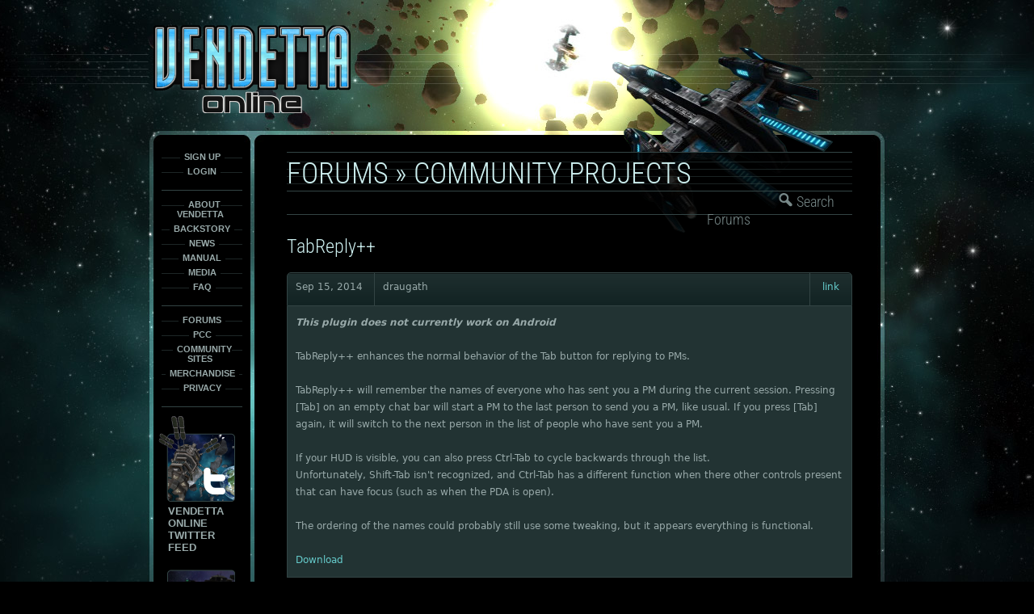

--- FILE ---
content_type: text/html; charset=utf-8
request_url: https://www.vendetta-online.com/x/msgboard/16/29169
body_size: 2391
content:
<!DOCTYPE html PUBLIC "-//W3C//DTD XHTML 1.0 Strict//EN" "http://www.w3.org/TR/xhtml1/DTD/xhtml1-strict.dtd">
<html xmlns="http://www.w3.org/1999/xhtml" lang="en" xml:lang="en">
<head>
	<meta http-equiv="Content-Type" content="text/html; charset=UTF-8" />
	<link rel="alternate" type="application/atom+xml" title="Vendetta Online News - Atom" href="https://www.vendetta-online.com/h/news_atom.xml" />
	<link rel="alternate" type="application/rss+xml" title="Vendetta Online News - RSS" href="https://www.vendetta-online.com/h/news_rss.xml" />
	<link rel="apple-touch-icon" href="https://www.vendetta-online.com/apple-touch-icon.png" />
	<title>Vendetta Online - Forums</title>

	<link type="text/css" rel="stylesheet" href="/css/vo_ssl.css" />
	
	<!--[if IE 7]>
		<link type="text/css" rel="stylesheet" href="/css/vo-ie7.css" />
	<![endif]-->
	
	<!--[if IE 8]>
		<link type="text/css" rel="stylesheet" href="/css/vo-ie8.css" />
	<![endif]-->
	
	<!--[if lt IE 8]>
		<script src="/js/ie8.js"></script>
	<![endif]-->
	
	<script type="text/javascript" src="/js/jquery.js"></script>
	<!-- <script type="text/javascript" src="/js/swfobject.js"></script> -->
	<script type="text/javascript" src="/js/vo.js"></script>
	<script src='https://www.google.com/recaptcha/api.js'></script>

<!-- Facebook Pixel Code -->
<script>
  !function(f,b,e,v,n,t,s)
  {if(f.fbq)return;n=f.fbq=function(){n.callMethod?
  n.callMethod.apply(n,arguments):n.queue.push(arguments)};
  if(!f._fbq)f._fbq=n;n.push=n;n.loaded=!0;n.version='2.0';
  n.queue=[];t=b.createElement(e);t.async=!0;
  t.src=v;s=b.getElementsByTagName(e)[0];
  s.parentNode.insertBefore(t,s)}(window, document,'script',
  'https://connect.facebook.net/en_US/fbevents.js');
  fbq('init', '260771354568243');
  fbq('track', 'PageView');
</script>
<noscript><img height="1" width="1" style="display:none"
  src="https://www.facebook.com/tr?id=260771354568243&ev=PageView&noscript=1"
/></noscript>
<!-- End Facebook Pixel Code -->

	<meta name="keywords" content="mmorpg, space, combat, game, games, online, mmo, mmog, mmorg, mmorpgs, massively, multiplayer, space-combat, role playing, rpg, persistent universe, 3d, spaceship, linux, multiplatform, free trial, mac, os x, mac game, linux game, android, android game, trading, mining, crafting" />
	<meta name="description" content="Pilot your ship through a vast, persistent online universe in this fast-paced space combat MMO for Windows, Mac, Linux and Android. Free trial and download." />
	<meta name="Robots" content="index,follow" />

</head>
<body>
	<div class="fontface-hack">This is only here to force load the font face fonts.</div>
	<div class="masthead">
        <h1><a href="https://www.vendetta-online.com/">Vendetta-Online</a></h1>
    </div>

    <div class="content-wrapper">
        
    	<div class="ship"></div>
        
        <div class="nav" id="nav"><!-- Nav is fed from /includes/nav.html via /js/vo.js --></div>
        
        <div class="border-hack" id="bgHack"></div>
        
        <div class="main-content" id="mainContent">
	<div class="forums msgthread">
		<h1><a href="/x/msgboard/">Forums</a> <span>&raquo;</span> <a href="/x/msgboard/16/">Community Projects</a></h1>
		<div class="forum-options options">
						<a id="typeSizeSmall" class="type-size type-small active">Ab</a>
			<a id="typeSizeMedium" class="type-size type-medium">Ab</a>
			<a id="typeSizeLarge" class="type-size type-large">Ab</a>
			<a id="forumSearch" href="/x/msgboard/search" class="forum-search">Search Forums</a>
		</div>
		<div class="msgthread-header">
			<h2 class="
	">TabReply++</h2>
</div><div class="msgthread-thread"><div class="msgthread header"><span class="msgthread-time"><a name="350784"></a>Sep 15, 2014</span>
				<span class="msgthread-user">draugath</span>
				<span class="msgthread-actions"><a class="msgthread-link" href="/x/msgboard/16/29169#350784">link</a></span>
			</div>
			<div class="msgthread-body"><b><i>This plugin does not currently work on Android</i></b><br>
<br>
TabReply++ enhances the normal behavior of the Tab button for replying to PMs.<br>
<br>
TabReply++ will remember the names of everyone who has sent you a PM during the current session.  Pressing [Tab] on an empty chat bar will start a PM to the last person to send you a PM, like usual.  If you press [Tab] again, it will switch to the next person in the list of people who have sent you a PM.<br>
<br>
If your HUD is visible, you can also press Ctrl-Tab to cycle backwards through the list.<br>
Unfortunately, Shift-Tab isn't recognized, and Ctrl-Tab has a different function when there other controls present that can have focus (such as when the PDA is open).<br>
<br>
The ordering of the names could probably still use some tweaking, but it appears everything is functional.<br>
<br>
<a href="http://bespin.org/~draugath/vo/TabReply%2B%2B_1.zip" target="_blank">Download</a></div>
			<div class="msgthread header"><span class="msgthread-time"><a name="350794"></a>Sep 15, 2014</span>
				<span class="msgthread-user">Pizzasgood</span>
				<span class="msgthread-actions"><a class="msgthread-link" href="/x/msgboard/16/29169#350794">link</a></span>
			</div>
			<div class="msgthread-body">Cool.  I'll have to try it out next time I play.</div>
			<div class="msgthread header"><span class="msgthread-time"><a name="350819"></a>Sep 16, 2014</span>
				<span class="msgthread-user">vskye</span>
				<span class="msgthread-actions"><a class="msgthread-link" href="/x/msgboard/16/29169#350819">link</a></span>
			</div>
			<div class="msgthread-body">Thanks draugath.  Wll give it a try tonight.</div>
			</div><div class="forum-options thread-options options">
				<h3 class="forum-breadcrumb">
					<a href="/x/msgboard/">Forums </a><span>&raquo;</span><a href="/x/msgboard/16/">Community Projects</a>
								</h3>
			</div>
	</div>		</div>
		
	</div>
        
    <div id="footer" class="footer"><!-- Footer is fed from /includes/footer.html via /js/vo.js --></div>	
	
	<div id="screenClose" style="display: none;">
		<div id="fullGameScreen" style="display: none;">
			<img src="" alt="Vendetta Online - Space Combat MMORPG for Windows, Mac, Linux and Android" />
		</div>
	</div>
</body>
</html>



--- FILE ---
content_type: text/html; charset=utf-8
request_url: https://www.vendetta-online.com/includes/nav.html
body_size: 918
content:
<div id="navContent">
	<div  id="navLoggedOut" style="display:none;">
		<ul>
			<li><a id="signUp01">Sign Up</a></li>
		    <li>
		    	<a href="https://www.vendetta-online.com/x/login" id="Login">Login</a>
		        <div id="Login-subnav" style="display:none;" class="login-subnav">
		        	<input type="text" value="Username" />
		            <input type="text" value="Password" />
		        </div>
		   	</li>
		</ul>
		<ul>
		    <li><a href="https://www.vendetta-online.com/h/help.html">About Vendetta</a></li>
		    <li>
		    	<a class="backstory has-subnav">Backstory</a>
		        <div style="display:none;" class="subnav subnav-backstory">
		        	<a href="https://www.vendetta-online.com/h/storyline.html">01</a>
		            <a href="https://www.vendetta-online.com/h/storyline_section2.html">02</a>
		            <a href="https://www.vendetta-online.com/h/storyline_section3.html">03</a>
		            <a href="https://www.vendetta-online.com/h/storyline_section4.html">04</a>
		            <a href="https://www.vendetta-online.com/h/storyline_section5.html">05</a>
		            <a href="https://www.vendetta-online.com/h/storyline_section6.html">06</a>
		            <a href="https://www.vendetta-online.com/h/storyline_section7.html">07</a>
		            <a href="https://www.vendetta-online.com/h/storyline_section8.html">08</a>
		            <a href="https://www.vendetta-online.com/h/storyline_section9.html">09</a>
		            <a href="https://www.vendetta-online.com/h/storyline_section10.html">10</a>
		            <a href="https://www.vendetta-online.com/h/storyline_section11.html">11</a>
		            <a href="https://www.vendetta-online.com/h/storyline_section12.html">12</a>
		        </div>
		    </li>
		    <li><a href="https://www.vendetta-online.com/h/news.html">News</a></li>
		    <li>
		    	<a class="has-subnav">Manual</a>
			    <div style="display:none;" class="subnav subnav-manual">
			        	<a href="https://www.vendetta-online.com/manual/introduction.html">Introduction</a>
			            <a href="https://www.vendetta-online.com/manual/character.html">Your Character</a>
			            <a href="https://www.vendetta-online.com/manual/gameplay.html">Gameplay</a>
			            <a href="https://www.vendetta-online.com/manual/station.html">Station Interface</a>
			            <a href="https://www.vendetta-online.com/manual/hud.html">Heads Up Display</a>
			            <a href="https://www.vendetta-online.com/manual/multiplayer.html">Multiplayer</a>
			            <a href="https://www.vendetta-online.com/manual/config.html">Configuration</a>
			            <a href="https://www.vendetta-online.com/manual/appendix.html">Appendix</a>
		        </div>
		  	</li>
		    <li><a href="https://www.vendetta-online.com/h/screenshots.html">Media</a></li>
		    <li><a href="https://www.vendetta-online.com/h/faq.html">FAQ</a></li>
		</ul>
		<ul>
		    <li><a href="https://www.vendetta-online.com/x/msgboard">Forums</a></li>
		    <li><a href="https://www.vendetta-online.com/x/pcc">PCC</a></li>
		    <li><a href="https://www.vendetta-online.com/h/links.html">Community Sites</a></li>
		    <li><a href="http://merch.vendetta-online.com">Merchandise</a></li>
		    <li><a href="https://www.vendetta-online.com/h/privacy.html">Privacy</a></li>
		</ul>
		<a target="_blank" class="social twitter" href="http://twitter.com/VendettaOnline">
			<span>Vendetta Online</span>
			<span>Twitter Feed</span>
		</a>
		<a target="_blank" class="social facebook" href="http://www.facebook.com/pages/Vendetta-Online/112211466226">
			<span>Follow us on</span>
			<span>Facebook</span>
		</a>
	</div>
	
	<div id="navLoggedIn" style="display:none;">
		<ul>
		    <li>
		    	<a href="https://www.vendetta-online.com/x/logout" id="Logout">Logout</a>
		   	</li>
		</ul>
		<ul>
			<li><a href="https://www.vendetta-online.com/x/download">Download Client</a></li>
		    <li><a href="https://www.vendetta-online.com/h/help.html">About Vendetta</a></li>
		    <li>
		    	<a class="backstory has-subnav">Backstory</a>
		        <div style="display:none;" class="subnav subnav-backstory">
		        	<a href="https://www.vendetta-online.com/h/storyline.html">01</a>
		            <a href="https://www.vendetta-online.com/h/storyline_section2.html">02</a>
		            <a href="https://www.vendetta-online.com/h/storyline_section3.html">03</a>
		            <a href="https://www.vendetta-online.com/h/storyline_section4.html">04</a>
		            <a href="https://www.vendetta-online.com/h/storyline_section5.html">05</a>
		            <a href="https://www.vendetta-online.com/h/storyline_section6.html">06</a>
		            <a href="https://www.vendetta-online.com/h/storyline_section7.html">07</a>
		            <a href="https://www.vendetta-online.com/h/storyline_section8.html">08</a>
		            <a href="https://www.vendetta-online.com/h/storyline_section9.html">09</a>
		            <a href="https://www.vendetta-online.com/h/storyline_section10.html">10</a>
		            <a href="https://www.vendetta-online.com/h/storyline_section11.html">11</a>
		            <a href="https://www.vendetta-online.com/h/storyline_section12.html">12</a>
		        </div>
		    </li>
		    <li><a href="https://www.vendetta-online.com/h/news.html">News</a></li>
		    <li>
		    	<a class="has-subnav">Manual</a>
			    <div style="display:none;" class="subnav subnav-manual">
			        	<a href="https://www.vendetta-online.com/manual/introduction.html">Introduction</a>
			            <a href="https://www.vendetta-online.com/manual/character.html">Your Character</a>
			            <a href="https://www.vendetta-online.com/manual/gameplay.html">Gameplay</a>
			            <a href="https://www.vendetta-online.com/manual/station.html">Station Interface</a>
			            <a href="https://www.vendetta-online.com/manual/hud.html">Heads Up Display</a>
			            <a href="https://www.vendetta-online.com/manual/multiplayer.html">Multiplayer</a>
			            <a href="https://www.vendetta-online.com/manual/config.html">Configuration</a>
			            <a href="https://www.vendetta-online.com/manual/appendix.html">Appendix</a>
		        </div>
		  	</li>
		    <li><a href="https://www.vendetta-online.com/h/screenshots.html">Media</a></li>
		</ul>
		<ul>
		    <li><a href="https://www.vendetta-online.com/x/stats">Character Stats</a></li>
		    <li><a href="https://www.vendetta-online.com/x/active">Active players</a></li>
		    <li><a href="https://www.vendetta-online.com/h/cargostats.html">Cargo Captures</a></li>
		    <li><a href="https://www.vendetta-online.com/h/duelstats/page1.html">Duel Ladder</a></li>
		    <li><a href="https://www.vendetta-online.com/x/racestats">Race Stats</a></li>
		    <li><a href="https://www.vendetta-online.com/x/events">Event Submission</a></li>
		    <li><a href="https://www.vendetta-online.com/x/dwstats">Deneb Stats</a></li>
		    <li><a href="https://www.vendetta-online.com/x/csrstats">CSR Leaderboard</a></li>
		</ul>
		<ul>
		    <li><a href="https://www.vendetta-online.com/x/changeacct">Account Info</a></li>
		    <li><a href="https://www.vendetta-online.com/x/changepass">Change Password</a></li>
		    <li><a href="https://www.vendetta-online.com/x/payoptions">Billing Options</a></li>
		    <li><a href="https://www.vendetta-online.com/h/eula.html">EULA</a></li>
		    <li><a href="https://www.vendetta-online.com/h/conduct.html">ROC</a></li>
		    <li><a href="https://www.vendetta-online.com/h/privacy.html">Privacy</a></li>
		</ul>
		<ul>
		    <li><a href="https://www.vendetta-online.com/x/msgboard">Forums</a></li>
		    <li><a href="https://www.vendetta-online.com/x/pcc">PCC</a></li>
		    <li><a href="https://www.vendetta-online.com/h/links.html">Community Sites</a></li>
		    <li><a href="https://www.vendetta-online.com/x/guildinfo">Guilds</a></li>
		    <li><a href="http://merch.vendetta-online.com">Merchandise</a></li>
		</ul>
		<ul>
		    <li><a href="https://www.vendetta-online.com/h/faq.html">FAQ</a></li>
		    <li><a href="https://www.vendetta-online.com/x/support">Support</a></li>
		</ul>
	</div>
</div>


--- FILE ---
content_type: text/html; charset=utf-8
request_url: https://www.vendetta-online.com/includes/footer.html
body_size: 536
content:
<script>

(function(i,s,o,g,r,a,m){i['GoogleAnalyticsObject']=r;i[r]=i[r]||function(){
  (i[r].q=i[r].q||[]).push(arguments)},i[r].l=1*new
Date();a=s.createElement(o),

m=s.getElementsByTagName(o)[0];a.async=1;a.src=g;m.parentNode.insertBefore(a,m)

})(window,document,'script','//www.google-analytics.com/analytics.js','ga');

  ga('create', 'UA-61279228-1', 'auto');
  ga('send', 'pageview');

</script>

<script>function loadScript(a){var b=document.getElementsByTagName("head")[0],c=document.createElement("script");c.type="text/javascript",c.src="https://tracker.metricool.com/resources/be.js",c.onreadystatechange=a,c.onload=a,b.appendChild(c)}loadScript(function(){beTracker.t({hash:"b9e6dd43744de1ca5f6f8f2c5c123218"})});</script>

<ul class="esrb-rating">
	<li><a href="http://www.esrb.org/ratings/ratings_guide.jsp"></a></li>
</ul>
<ul class="guild-sw">
	<li><a href="http://www.guildsoftware.com/">Guild Software Inc.</a></li>
</ul>
<ul class="links">
	<li class="friends"><a class="servercentral" href="https://www.servercentral.com" target="_blank">ServerCentral</a><a class="stack41" href="https://www.stack41.com/" target="_blank">Stack41</a><a class="squadcar" href="http://www.squadcar.ca" target="_blank">Squadcar</a></li>
	<li>&copy; Copyright 2002-2024 Guild Software Inc. All rights reserved.</li>
</ul>


--- FILE ---
content_type: text/css
request_url: https://www.vendetta-online.com/css/vo_ssl.css
body_size: 5481
content:
@charset "UTF-8";

/*@font-face {
	font-family: woo;
	src: url('/h/images/fonts/wooLight.eot');
	src: local('woo'), local('wooLight'), url('/h/images/fonts/wooLight.eot?#iefix') format('embedded-opentype'), url('/h/images/fonts/wooLight.ttf') format('truetype');
}*/

@font-face {
	font-family: woo;
	src: url('/h/images/fonts/RobotoCondensed-Light.ttf') format('truetype');*/
}

@font-face {
	font-family: antonio;
	src: url('/h/images/fonts/Antonio-Thin.ttf') format('truetype');
}

.fontface-hack {
	font-family: woo;
	height: 1px;
	width: 1px;
	overflow: hidden;
}

.fontface-hack {
	font-family: roboto;
	height: 1px;
	width: 1px;
	overflow: hidden;
}


* {
	margin: 0;
	padding: 0;
}

html, body {
	min-height: 100%;	
}

body {
	background: #000 url(/h/images/img/bg-shared_hq_70.jpg) no-repeat top center;
	font-family: Verdana, 'DejaVu Sans', Arial;
	font-size: 11px;
	color: #9aa;
}

.clear {
	clear: both;
}

h1, h2, h3 {
	color: #cee;
	font-family: woo;
	font-weight: normal;
	text-transform: uppercase;
	white-space: nowrap;
}

h1 {
	/*background: url(/h/images/img/bg-h1.png) no-repeat 195px 11px;*/
	background: url(/h/images/img/bg-h1.png) no-repeat 0 11px;
	font-size: 36px;
	padding: 5px 0 0;
	border-top: 1px solid #344;
	border-bottom: 1px solid #344;
	margin: 0 0 25px;
}

h2 {
	padding: 5px 0 2px;
}

h2 {
	font-size: 24px;
}

h3 {
	font-size: 18px;
}

h1 a {
	color: #cee;
	text-decoration: none;
}

h1 a:hover {
	color: #6cc;
}

a {
	color: #6cc;
	cursor: pointer;
	text-decoration: none;
}

a span {
	cursor: pointer;
}

a:hover {
	text-decoration: underline;
}

a:focus {
	outline: 0 none;	
}

a img {
	border: none;
}

p {
	line-height: 2.3;
	text-align: justify;	
	margin: 0 0 15px;
}

ul, li {
	padding: 0;
	margin: 0;
	list-style: none;
}

ol {
	padding: 0 0 0 20px;
}

ol li {
	list-style: decimal;
	margin: 0 0 10px;
}

span {
	cursor: default;
}

form p {
}

label {
	font-family: woo;
	font-size: 12px;
	text-transform: uppercase;
	margin: 0 10px 0 0;
	display: inline-block;
}

input[type="text"], input[type="password"], textarea {
	background: #122;
	border: 1px solid #344;
	-moz-border-radius: 3px;
	-webkit-border-radius: 3px;
	color: #cee;
	padding: 3px;
	width: 250px;
	font-family: Verdana, 'DejaVu Sans', Arial;
	font-size: 11px; 
}

input[type="text"]:focus, input[type="password"]:focus, textarea:focus {
	background: #233;
}

button, input[type="submit"] {
	/*font-size: 24px;
	background: none;
	border: none;
	color: #cee;*/
	font-size: 12px;
	font-family: woo;
	text-transform: uppercase;
	position: relative;
	cursor: pointer;
	min-width: 100px;
}

button, input[type="submit"]:hover {
	/*color: #6cc;*/
}

button, input[type="submit"]:active {
	top: 1px;
}

input:-webkit-autofill {
       color: #122 !important;
}

*::selection {
	background:#6ce;
	color:#fff;
}

*::-moz-selection {
	background:#6ce;
	color:#fff;
}

*::-webkit-selection {
	background:#6ce;
	color:#fff;
}

table {
	border-collapse: collapse;
	margin: 0 0 20px;
}

table tr td {
	background: url(/h/images/img/bg-forum-index.png) repeat-x;
	height: 40px;
	border: 1px solid #344;
	padding: 5px;
	font-size: 10px;
}

table tr.odd td {
	background: url(/h/images/img/bg-forum-index.png) repeat-x 0 -40px;
}

table th {
	font-family: woo;
	font-size: 18px;
	font-weight: normal;
	color: #cee;
	white-space: nowrap;
	padding: 0 0 5px;
}

.error {
	color: #c30;
}

.success {
	color: #6ff;
}

.masthead {
	width: 910px;
	/*margin: 0 0 0 50%;
	left: -455px;
	position: absolute;*/
	margin: 30px auto 28px;
}

.masthead h1 {
	width: 244px;
	height: 109px;
	background: url(/h/images/img/brand_244.png) top center;
	text-indent: -999px;
	margin: 0 5px;
	padding: 0;
	border: none;
}

.masthead h1 a {
	display: block;
	height: 100%;
}

.content-wrapper {
	width: 910px;
	min-height: 100%;
	margin: 0 auto;
	position: relative;
	/*margin: 132px 0 0 50%;
	left: -455px;
	background: url(/h/images/img/bg-content_65.jpg) top center;
	position: absolute;*/
}

.ship {
	position: absolute;
	top: -110px;
	left: 573px;
	width: 273px;
	height: 230px;
	background: url(/h/images/img/ship.png) top center;
	z-index: 2;
}

.nav {
        padding: 20px 10px 20px 15px;
	width: 100px;
	font-family: arial narrow, arial;
	font-size: 11px;
	text-transform: uppercase;
	font-stretch: ultra-condensed;
        font-weight: bold;
/*        letter-spacing: -1;  */
	float: left;
	height: 100%;
	background: url(/h/images/img/bg-content-bottom.png) no-repeat -5px 813px
}

.nav ul {
	border-bottom: 1px solid #344;
	list-style: none;
	margin-bottom: 11px;
	padding-bottom: 11px;
}

/*.nav ul:first-child {
	margin-top: 0;
	padding-top: 0;
	border-top: none;
}*/

.nav ul li {
	background: url(/h/images/img/bg-nav.png) repeat-x 0 7px;
	text-align: center;
	margin: 0 0 6px;
}

.nav ul li a {
	color: #9aa;
	text-decoration: none;
	padding: 0 5px;
	cursor: pointer;
	background: #000;
}

.nav ul li .subnav a {
	background: none;
}

.nav ul li.noline {
	background: none;	
}

.nav ul li.noline a {
	padding: 0;
}

.nav ul li a:hover {
	color:#cee;
	text-decoration: none;
}

.nav ul li .subnav {
	margin: 8px 0;
	padding: 8px 0;
	background: #122;
	-moz-border-radius: 5px;
	-webkit-border-radius: 5px;
	background: url(/h/images/img/bg-subnav.png) no-repeat;
}

.nav ul li .subnav a {
	margin: 0 0 6px;
	display: block;
}

.nav a.social.facebook {
	width: 101px;
	padding: 90px 0 0 20px;
	background: url(/h/images/img/icon-fb.png) no-repeat;
	display: block;
	position: relative;
	left: -10px;
}

.nav a.social.facebook span {
	font-size: 12px;
	color: #9aa;
}

.nav a.social.facebook span:last-child {
	font-size: 15px;
}

.nav a.social.twitter {
	width: 83px;
	padding: 110px 0 0 12px;
	background: url(/h/images/img/icon-twitter.png) no-repeat;
	display: block;
	position: relative;
	left: -4px;
	margin: 0 0 20px;
}

.nav a.social.twitter span {
	font-size: 13px;
	color: #9aa;
	text-align: center;
}

.nav a.social.twitter span:last-child {
	font-size: 13px;
}

.nav a.social.facebook:hover, .nav a.social.facebook span:hover, .nav a.social.twitter:hover, .nav a.social.twitter span:hover {
	text-decoration: none;
}

.login-subnav input {
	-moz-border-radius: 5px;
	-webkit-border-radius: 5px;
	background: #222222;
	border: 1px solid #344;
	padding: 2px;
	width: 	90px;
	color: #899;
}

.border-hack {
	width: 5px;
	height: 100%;
	background: url(/h/images/img/bg-content-bottom.png) no-repeat 0 813px;
	float: left;
	padding: 20px 0;
}

.main-content {
	width: 700px;
	min-height: 1000px;
	margin: 0 0 0 130px;
	padding: 20px 40px;
	background: url(/h/images/img/bg-content-bottom.png) no-repeat 775px 813px
}

div.main-content > div {
	position: relative;
	background: url(/h/images/img/bg-trans-black-85.png) repeat;
	background: rgba(0,0,0,0.85);
	z-index: 3;
}

p.intro {
	font-style: italic;
}

.options {
	height: 28px;
	border-bottom: 1px solid #344;
	margin: 0 0 25px;
	padding: 5px 0 0;
}

.options a {
	font-family: woo;
	color: #788;
	text-decoration: none;
	font-size: 18px;
	margin: 0 0 0 5px;
	position: relative; /* Forces the z-index above the ship/station */
}

.options a.active, .options a:hover {
	color: #cee;
}

.main-content div.splash {
	padding: 20px 0 0;
	background: none;
	z-index: 1;
        margin-bottom: -20px;
}

.cta-1 {
    background: url(/h/images/img/bg-cta_71.jpg) no-repeat;
    display: block;
    height: 220px;
    margin: 0;
    width: 170px;
    padding: 80px 0 0 530px;
}
       
.cta-1 a {
    width: 150px;
    height: 40px;
    display: block;
    margin: 0 0 3px;
    text-indent: -9999px;
}

.cta-1 a.cta-ios {
    background: url(/h/images/img/icon-ios.png);
}
       
.cta-1 a.cta-android {
    background: url(/h/images/img/icon-android.png);
}
       
.cta-1 a.cta-windows {
    background: url(/h/images/img/icon-windows.png);
}
       
.cta-1 a.cta-osx {
    background: url(/h/images/img/icon-osx.png);
}
       
.cta-1 a.cta-linux {
    background: url(/h/images/img/icon-linux.png);
    margin: 0;
}

.game-info {
	border-top: 1px solid #344;
	padding-top: 15px;
	margin-top: 15px;
}

.game-info .col-01 {
	width: 402px;
	float: left;
}

.game-info .col-02 {
	margin: 0 0 0 420px;
}

/*.video {
	cursor: pointer;
	width: 402px;
	height: 250px;
	background: url(/h/images/img/vid-poster.jpg) no-repeat;
	margin: 0 0 15px;
	border-bottom: 1px solid #344;
}*/

.video {
	width: 402px;
	padding: 0 0 15px;
	margin: 0 0 15px;
	border-bottom: 1px solid #344;
}

.video video {
	-moz-border-radius: 5px;
	-webkit-border-radius: 5px;
}

.game-screens {
	padding: 0 0 15px;
	margin: 0 0 15px;
	border-bottom: 1px solid #344;
}

.game-screens a {
	margin: 0 0 0 16px;
	cursor: pointer;
}

.game-screens a:first-child {
	margin: 0;
}

#fullGameScreen, #screenClose {
	z-index: 200;
}

#screenClose {
	width: 100%;
	height: 100%;
	position: fixed;
	background: url(/h/images/img/bg-trans-black-85.png) repeat;
	background: rgba(0,0,0,0.85);
	top: 0;
	left: 0;
	display: none;
	cursor: pointer;
}

#fullGameScreen {
	overflow: hidden;
	display: none;
	height: 600px;
	width: 100%;
	position: absolute;
	top: 50%;
	margin-top: -300px;
}

#fullGameScreen img {
	height: 100%;
	margin: 0 auto;
	display: block;
}

.news {
	margin-bottom: 30px;
}

.news h2, .events h2 {
	background: url(/h/images/img/bg-h2.png) no-repeat -520px 3px;
	text-align: right;
	font-family: woo, arial;
	font-weight: normal;
	font-size: 20px;
	text-transform: uppercase;
	border-bottom: 1px solid #344;
	padding: 0 0 10px 0;
	margin: 0 0 15px;
}

.events h2 {
	padding-top: 15px;
	border-top: 1px solid #344;
	background-position: -540px 19px;
}

.news h3, .events h3 {
	font-family: woo;
	font-size: 16px;
	font-weight: normal;
	text-transform: uppercase;
	line-height: 28px;
	white-space: normal;
}

.news h3 a, .events h3 a {
	color: #cee;
}

.news .rss {
    background: url("/h/images/img/icons.png") no-repeat -5px -144px;
    padding: 5px 0 5px 20px;
    border-top: 1px solid #344;
    border-bottom: 1px solid #344;
}

.news .rss a {
    color: #788;
    font-family: woo;
    font-size: 15px;
    margin: 0 0 0 5px;
    position: relative;
    text-decoration: none;
}

.news .rss a:hover {
	color: #cee;
}

.news .date, .events .date {
	font-family: woo, arial;
	font-weight: normal;
	float: left;
	color: #566;
	line-height: 28px;
	margin: 0 15px 0 5px;
}

.news .date span, .events .date span {
	display: block;
	text-align: center;
}

.news .date .month, .events .date .month {
	font-size: 20px;
	text-transform: uppercase;
}

.news .date .day, .events .date .day {
	font-size: 24px;
}

.news p {
	margin: 0 0 10px;
}

.news a.more, .events a.more {
	font-family: woo, arial;
	font-weight: normal;
	font-size: 14px;
	color: #899;
	text-decoration: none;
}

.events a.more {
	margin: 0 0 0 40px;
}

.news a.more:hover, .events a.more:hover {
	color: #cee;	
}

.event-item {
	margin: 0 0 25px;
}

.footer {
       clear: both;
       height: 80px;
       width: 940px;
       padding: 80px 0 0 300px;
       background: url(/h/images/img/bg-footer_70.jpg) no-repeat;
       margin: 0 -620px;
       position: absolute;
       left: 50%;
}

.footer ul {
	border-left: 1px solid #222;
	float: left;
	color: #444;
	padding: 0 20px;
	height: 70px;
}

.footer ul:first-child {
	border-left: none;
}

.footer ul li {
	margin: 0 0 10px;
}

.footer ul a {
	opacity: 0.5;
	filter: alpha(opacity = 50);
	text-decoration: none;
	cursor: pointer;
}

.footer ul a:hover {
	opacity: 1;
	filter: alpha(opacity = 100);
}

.footer ul.esrb-rating li a {
	background: url(/h/images/img/esrb.png) no-repeat;
	display: block;
	width: 44px;
	height: 60px;
}

.footer ul.guild-sw li a {
	background: url(/h/images/img/guildsw.png) no-repeat;
	display: block;
	width: 116px;
	height: 33px;
	text-indent: -20000px;
	margin: 10px 0 0;
}

.footer ul.links li a {
	margin: 0 10px;
}

.footer ul.links li.friends a {
	text-indent: -20000px;
	display: inline-block;
	vertical-align: middle;
}

.footer ul.links li.friends a.servercentral {
        background: url(/h/images/img/servercentral.png) no-repeat 0;
        width: 150px;
        height: 25px;
}

.footer ul.links li.friends a.stack41 {
        background: url(/h/images/img/stack41.png) no-repeat 0;
        width: 110px;
        height: 44px;
}

.footer ul.links li.friends a.colomachine {
	background: url(/h/images/img/colo.png) no-repeat 0;
	width: 150px;
	height: 21px;
}

.footer ul.links li.friends a.lefora {
	background: url(/h/images/img/lefora.png) no-repeat 0;
	width: 40px;
	height: 12px;
}

.footer ul.links li.friends a.litespeed {
	background: url(/h/images/img/litespeed.png) no-repeat 0;
	width: 50px;
	height: 18px;
}

.footer ul.links li.friends a.redanvil {
	background: url(/h/images/img/redanvil.png) no-repeat 0;
	width: 110px;
	height: 29px;
}

.footer ul.links li.friends a.squadcar {
	background: url(/h/images/img/squadcar.png) no-repeat 0;
	width: 84px;
	height: 29px;
}

.footer ul.links li a:first-child {
	margin-left: 0;
}


/*------------
=Media=
------------*/

.media .game-screens {
	margin: 0 0 20px;
}

.media .game-screens a {
	margin: 0 10px 10px 0;
	display: inline-block;
}


/*------------
=Login=
------------*/

.login-form label {
	width: 60px;
}

.login-form .login-submits {
	padding: 0 0 0 70px;
}

.login-form .login-submits input {
	margin: 0 10px 0 0;
}

.login-instructions {
	border-top: 1px solid #344;
	padding: 10px 0 0;
}



/*------------
=Signup=
------------*/

ul.signup-intro {
	width: 50%;
	padding: 0 0 0 20px;
	margin: 0 0 20px;
}

ul.signup-intro li {
	list-style: disc;
}

ul.vo-form {
	margin: 0 0 20px;
}

ul.vo-form li {
	margin: 0 0 10px;
}

ul.vo-form.account-info label {
	width: 100px;
}

ul.vo-form.account-info label.checkbox {
	width: auto;
}

ul.vo-form.your-info label {
	width: 100px;
	vertical-align: top;
}

ul.vo-form.your-info label.checkbox {
	width: auto;
}



/*------------
=About=
------------*/

.about .game-screens {
	border-top: 1px solid #344;
	border-bottom: 1px solid #344;
	padding: 20px 0;
}

.about .game-screens a {
	margin: 0 0 0 35px;
}

.about .game-screens a:first-child {
	margin: 0;
}

.about .game-screens a img {
	border: 1px solid #344;
	-moz-border-radius: 3px;
	-webkit-border-radius: 3px;
}


/*------------
=Backstory=
------------*/

.backstory {
	position: relative;
	z-index: 2;
	background: url(/h/images/img/bg-trans-black-85.png) repeat;
	background: rgba(0,0,0,0.85);
}

.backstory h1 {
	margin: 0;
}

.backstory h3, .backstory .backstory-nav {
	border-top: 1px solid #344;
	padding: 20px 0 0;
	margin: 20px 0 10px;
}

.backstory .story-intro h3 {
	margin: 0;
}

.backstory p {
}

.backstory .intro {
	font-style:  italic;
}

.backstory .byline {
	font-family: woo;
	/*color: #cee;
	text-indent: 20px;*/
	font-size: 16px;
	margin: 0;
}

.backstory .backstory-image {
	border: 1px solid #344;
	padding: 5px;
	-moz-border-radius: 5px;
	-webkit-border-radius: 5px;
	float: right;
	margin: 5px 0 0 20px;
}

.backstory .backstory-nav a {
	font-family: woo;
	font-size: 24px;
	text-decoration: none;
	color: #677;
	cursor: pointer;
}

.backstory .backstory-nav a:hover {
	color: #cee;
}

.backstory .backstory-nav a.next {
	float: right;
}

.backstory .backstory-nav a.disabled {
	color: #333;
	cursor: default;
}


/*------------
=News=
------------*/

.news h1 {
	margin: 0;
}

.news .news-options {
	background: url("/h/images/img/icons.png") no-repeat -5px -144px;
	padding-left: 20px;
}

.news-item {
	border-bottom: 1px solid #344;
	padding: 0 0 20px;
	margin: 0 0 40px;
}

.news-item:last-child {
	border-bottom: none;
	padding: 0;
	margin: 0;
}


/*------------
=FAQ=
------------*/

.faq h3 a {
	color: #cee;
	text-decoration: none;
}

.faq h3 a:hover {
	color: #6ff;
}


/*------------
=Community Sites (Links)=
------------*/


.community-sites .intro {
	padding: 0 0 20px;
	margin: 0 0 40px;
	border-bottom: 1px solid #344;
}

.community-sites ul li {
	border-bottom: 1px solid #344;
	padding: 0 0 20px;
	margin: 0 0 40px;
}

.community-sites ul li:last-child {
	border-bottom: none;
	padding: 0;
	margin: 0;
}

.community-sites ul li label {
	width: 50px;
}

.community-sites ul li p {
	margin: 0 0 5px
}



/*------------
=Forums=
------------*/

.forums {
	font-size: 12px;
	position: relative;
	background: url(/h/images/img/bg-trans-black-85.png) repeat;
	background: rgba(0,0,0,0.85);
}

.forums h1 {
	margin: 0;
	overflow: hidden;
}

.forums h2 {
	display: inline-block;
	margin: 0 0 15px;
	padding: 0 0 0 10px;
	text-transform:  none;
}

.forum-options {
	padding: 0 0 0 520px;
	position: relative;
}

.forum-options a.forum-new {
	background: url("/h/images/img/icons.png") no-repeat -5px -92px;
	position: absolute;
	left: 0;
	top: 3px;
	padding: 0 0 0 23px;
}

.forum-options a.type-size {
	visibility: hidden;
}

.forum-options a.type-small {
	font-size: 12px;
}

.forum-options a.type-medium {
	font-size: 16px;
}

.forum-options a.type-large {
	font-size: 20px;
}

.forum-options a.forum-search {
	margin: 0 0 0 10px;
	background: url("/h/images/img/icons.png") no-repeat -5px -123px;
	padding: 0 0 0 23px;
}

.page-list {
	font-family: woo;
	font-size: 12px;
}

.page-list .prev-page, .page-list .next-page {
	font-size: 18px;
}

.page-list a, .page-list span {
	margin: 0 5px;
	display: inline-block;
	text-align: center;
}

.page-list a {
	color: #9aa;
}

.page-list a:hover {
	color: #6cc;
	text-decoration: none;
}

.page-list .current-page {
	color: #cee;
}


/*------------
=Forums (Index)=
------------*/

.forum-forum {
	width: 160px;
}

.forum-desc {
	width: 310px;
}

span.forum-desc {
	cursor: help;
	overflow: hidden;
	white-space: nowrap;
}

.forum-msgs {
	width: 180px;
}

.forum-index-section {
	border: 1px solid #344;
	height: 40px;
	background: url(/h/images/img/bg-forum-index.png) repeat-x;
	border-top: none;
}

.forum-index-section:nth-child(odd) {
	background: url(/h/images/img/bg-forum-index.png) repeat-x 0 -40px;
}

.forum-index-section.first-section {
	border-top: 1px solid #344;
	margin-top: 10px;
}

.forum-index-section:first-child {
	-moz-border-radius: 5px 5px 0 0;
	-webkit-border-radius: 5px 5px 0 0;
	margin: 0;
	border-top: 1px solid #344;
	margin-top: 10px;
}

.forum-index-section:last-child {
	-moz-border-radius: 0 0 5px 5px;
	-webkit-border-radius: 0 0 5px 5px;
}

.forum-index-section a, .forum-index-section span {
	padding: 0 0 0 10px;
	display: inline-block;
	vertical-align: top;
	border-left: 1px solid #344;
	height: 25px;
}

.forum-index-section a {
	font-size: 15px;
	font-family: woo;
	color: #cee;
	text-decoration: none;
	border: none;
	padding-top: 10px;
}

.forum-index-section a:hover {
	color: #6cc;
}

.forum-index-section span {
	padding-top: 15px;
}



/*------------
=Forums (Threads)=
------------*/

.forum-subject {
	width: 400px;
}

.forum-replies {
	width: 60px;
}

.forum-author {
	width: 90px;
}

.forum-last {
	width: 90px;
}

h2.forum-replies, h2.forum-author, h2.forum-last {
	text-align: center;
}

.forum-thread-section {
	border: 1px solid #344;
	height: 40px;
	background: url(/h/images/img/bg-forum-index.png) repeat-x;
	border-top: none;
}

.forum-thread-section.odd-row {
	background-position: 0 -40px
}

.forum-thread-section:first-child {
	-moz-border-radius: 5px 5px 0 0;
	-webkit-border-radius: 5px 5px 0 0;
	margin: 0;
	border-top: 1px solid #344;
}

.forum-thread-section:last-child {
	-moz-border-radius: 0 0 5px 5px;
	-webkit-border-radius: 0 0 5px 5px;
}

.forum-thread-section span {
	padding: 0 0 0 10px;
	display: inline-block;
	vertical-align: top;
	border-left: 1px solid #344;
	height: 25px;
}

.forum-thread-section span:first-child {
	border: none;
}

.forum-thread-section span.locked a, table td.locked a {
	background: url(/h/images/img/icons.png) no-repeat -8px -36px;
	padding-left: 25px;
}

.forum-thread-section span.sticky a, table td.sticky a {
	background: url(/h/images/img/icons.png) no-repeat -5px -7px;
	padding-left: 25px;
}

.forum-thread-section span.locked.sticky a, table td.locked.sticky a {
	background: url(/h/images/img/icons.png) no-repeat -5px -65px;
	padding-left: 45px;
}

.forum-thread-section span {
	padding-top: 15px;
	text-align: center;
        overflow: hidden;
}

span.forum-subject {
	white-space: nowrap;
	overflow: hidden;
	text-align: left;
}

span.forum-subject a {
	height: 16px;
	display: inline-block;
}

span.forum-subject a {
	margin: 0 5px 0 0;
}

span.forum-subject span {
	border: none;
	padding: 0;
}

span.forum-subject span.thread-pages a {
	margin: 0;
	background: none;
	padding: 0;
}

span.user-dev {
	border: none;
	color: #c30;
	font-weight: bold;
	padding: 0;
}

span.forum-last {
	padding-top: 5px;
	height: 35px;
}

span.forum-last span {
	border: none;
	width: auto;
	padding: 0;
	margin: 0;
	height: auto;
}

ul.forum-newthread li {
	margin: 0 0 10px;
}

ul.forum-newthread li label {
	width: 50px;
	vertical-align: top;
}

ul.forum-newthread li textarea {
	width: 600px;
	height: 200px;
}

.post-reply textarea {
	width: 600px;
	height: 200px;
	margin: 0 0 10px;
	font-family: Verdana;
	font-weight: normal;
	font-size: 11px;
	color: #9aa;
	padding: 10px;
}

.post-reply input {
	display: block;
}

/*------------
=Forums (Messages)=
------------*/

.forums.msgthread .msgthread-header {
	margin: 0 0 15px;
}

.forums.msgthread h2 {
	padding: 0;
	max-width: 80%;
	overflow: hidden;
	margin: 0;
}

.forums.msgthread h2.sticky {
	background: url(/h/images/img/icons.png) no-repeat -5px -2px;
	padding-left: 25px;
}

.forums.msgthread h2.locked {
	background: url(/h/images/img/icons.png) no-repeat -8px -31px;
	padding-left: 25px;
}

.forums.msgthread h2.locked.sticky {
	background: url(/h/images/img/icons.png) no-repeat -5px -60px;
	padding-left: 45px;
}

.forums.msgthread .msgthread-header span.page-list {
	vertical-align: top;
	padding: 5px 0 0;
	display: inline-block;
}

.msgthread-admin {
	margin: 0 0 15px;
}

.msgthread.header {
	background:url(/h/images/img/bg-forum-index.png) repeat-x;
	border: 1px solid #344;
	height:40px;
}

.msgthread.header:first-child {
	-moz-border-radius: 5px 5px 0 0;
	-webkit-border-radius: 5px 5px 0 0;
}

.msgthread.header span {
	padding: 10px;
	height: 20px;
	display: inline-block;
	border-left: 1px solid #344;
}

.msgthread.header span.user-dev {
	padding: 0;
	height: auto;
}

.msgthread.header span:first-child {
	border-left: none;
}

.msgthread.header span.msgthread-actions {
	float: right;
}

.msgthread.header span.msgthread-actions a {
	margin: 0 5px;
}

.msgthread-body {
	/*background: url(/h/images/img/bg-forum-index.png) repeat-x center bottom;*/
	background: #233;
	min-height: 22px;
	/*min-height: 20px;*/
	border: 1px solid #344;
	border-top: none;
	margin: 0 0 15px;
	padding: 10px;
	line-height: 1.8em;
	overflow: hidden;
}

.msgthread-body * {
	max-width: 100%;
}

.thread-options.options {
	border-bottom: none;
	padding: 0;
}

.thread-options.options .forum-new {
	position: relative;
	top: auto;
	left: auto;
}

.thread-options.options .page-list a {
	font-size: 12px;
}


/*------------
=CAPTURE THE CARGO=
------------*/

.capture-the-cargo h1 {
	margin: 0;
}

.capture-the-cargo .week-controls {
	padding: 5px 0;
}

.capture-the-cargo .week-controls h2 {
	margin: 0;
	padding: 0;
}

.capture-the-cargo table {
	width: 100%;
}

.capture-the-cargo .deliveries, .capture-the-cargo .cargo {
	margin: 0 0 20px;
	padding: 0 0 20px;
	border-bottom: 1px solid #344;
}

.capture-the-cargo .deliveries h2, .capture-the-cargo .cargo h2, .capture-the-cargo .participants h2 {
	margin: 0 0 10px;
}

.capture-the-cargo .cargo table {
	margin: 0 0 5px;
}


/*------------
=EVENT SUBMISSION=
------------*/


.event-submission.form form ul li {
	margin: 0 0 10px;
}

.event-submission.form form label {
	width: 195px;
	vertical-align: top;
}

.event-submission.form form label.radio {
	width: auto;
	margin: 0 5px;
	vertical-align: middle;
}



/*------------
=MANUAL=
------------*/

.manual h1:first-child {
	margin: 0;
}

.manual h2 {
	margin: 10px 0 10px;
}

.manual .manual-options a {
	margin: 0 10px 0 0;
}

.manual .manual-options a.active {
	color: #cee;
}

.manual img {
	max-width: 100%;
}

/*------------
=CHARACTER STATS=
------------*/


table.characters {
	width: 700px;
	margin: 20px 0 10px;
}

table.characters tr td div {
	text-align: center;
}

table.characters tr td.name div {
	width: 100px;
	overflow: hidden;
}

table.characters tr td.location div {
	width: 100px;
	overflow: hidden;
}

table.characters tr td.missions div {
	width: 120px;
	overflow: hidden;
}

.Neutral {
	color: #fc3;
}

.Itani {
	color: #6ce;
}

.Serco {
	color: #c30;
}


/*------------
=ACTIVE PLAYERS=
------------*/


.buddies-list {
	margin: 0 0 20px;
}

.activity-image {
	margin: 0 0 20px;
}


/*------------
=DUEL STATS=
------------*/


.duelstats {
	position: relative;
	background: url(/h/images/img/bg-trans-black-85.png) repeat;
	background: rgba(0,0,0,0.85);
}

duelstats h2 {
	margin: 0 0 20px;
}

form.duel-findplayer {
	margin: 0 0 20px;
}

table.duel-stats {
	width: 100%;
	margin: 0 0 5px;
}

table.duel-stats td {
	text-align: center;
}

table.duel-stats td.duel-name {
	text-align: left;
}

table.duel-stats.duel-wins, table.duel-stats.duel-losses, table.duel-stats.duel-draws {
	margin: 20px 0 40px;
}


/*------------
=Account Info=
------------*/

ul.account-info li {
	margin: 0 0 10px;
	font-family: woo;
	font-size: 18px;
}

ul.account-info li label {
	/*font-size: 18px;
	color: #cee;*/
}

a.upgrade-account {
	font-family: woo;
	font-size: 18px;
	text-transform: uppercase;
}

form.account-info {
	border-top: 1px solid #344;
	padding: 20px 0 0;
	margin: 20px 0 0;
}

ul.vo-form.comp-info label {
	width: 130px;
}


/*------------
=GUILDS=
------------*/

table.guild-list {
	width: 100%;
}


/*------------
=SEARCH RESULTS=
------------*/

table.search-results {
	width: 100%;
}


/*------------
=BILLING OPTIONS=
------------*/

.payment-options h2.payment-package {
}

.payment-options form {
	margin: 0 0 40px;
}

.payment-options form label {
	font-size: 18px;
	vertical-align: middle;
	margin: 0 0 0 5px;
	width: 120px;
}

.payment-options form select {
	margin: 10px 0 20px 20px;
	width: 220px;
}

.payment-options form ul {
	padding: 0 0 0 20px;
	margin: 0 0 20px;
}

.payment-options form ul li {
	border-bottom: 1px solid #344;
	padding: 10px 0;
}

.payment-options form ul li p.info {
	padding: 0 0 0 20px;
	font-style: italic;
	margin: 0;
	width: 500px;
	display: inline-block;
	vertical-align: middle;
	border-left: 1px solid #344;
}

.payment-options form ul li p.info span {
	display: block;
}

.payment-options form ul li img {
	vertical-align: middle;
	margin: 0 5px;
}

table.payment-history {
	width: 100%;
}

.important {
	color: #c30;
	text-transform: uppercase;
	font-weight: bold;
}

.payment-details ul.payment-cc label {
	width: 170px;
}

.payment-details ul.payment-cc input[name="expmonth"], .payment-details ul.payment-cc input[name="expyear"] {
	width: 25px;
}

.payment-options form ul li p.info span.ccard {
	width: 37px;
	height: 23px;
	display: inline-block;
}

.payment-methods .visa {
	background: url(/h/images/img/visa.gif);
}

.payment-methods .mc {
	background: url(/h/images/img/mc.gif);
}

.payment-methods .amex {
	background: url(/h/images/img/amex.gif);
}

.payment-methods .discover {
	background: url(/h/images/img/discover.gif);
}


/*------------
=SUPPORT=
------------*/

.support table {
	width: 100%;
}

.support table td.support-id {
	width: 60px;
}

.support select {
	width: 220px;
	margin: 0 0 10px;
}

.support input.support-submit {
	display: block;
}

.support form.support-req h2 {
	margin: 20px 0;
}

.support form.support-req ul li {
	margin: 0 0 10px;
}

.support form.support-req label {
	width: 90px;
	vertical-align: top;
}

.support form.support-req input[type="text"], .support form.support-req textarea {
	width: 250px;
}

.support form.support-req input[type="submit"] {
	margin: 0 0 0 90px;
}


/*------------
=DOWNLOAD CLIENT=
------------*/


textarea.download-license {
	width: 100%;
	height: 600px;
	margin: 0 0 10px;
}

.download-links {
	margin: 10px 0 0;
	padding: 10px 0 0;
	border-top: 1px solid #344;
}

.linux-sha {
	margin: 10px 0 0;
	padding: 10px 0 0;
	border-top: 1px solid #344;
}

form.license-action {
	display: inline;
}

form.download-os-form {
}

input.download-os {
	height: 40px;
	width: 150px;
	background: url(/h/images/img/icon-os.png);
	border: none;
	cursor: pointer;
	margin: 10px 10px 10px 0;
}

input.download-os:first-child {
	margin: 20px 10px 10px 0;
}

input.download-os.windows {
	background-position: 0 -00px;
}

input.download-os.macos{
	background-position: 0 -40px;
}

input.download-os.linux {
	background-position: 0 -80px;
}


/*------------
=ROC=
------------*/

.roc ol, .roc ul {
	line-height: 2.3;
	margin: 0 0 20px;
}

.roc h3 {
	white-space: normal;
	margin: 0 0 20px;
}

.roc ul {
	padding: 0 0 0 20px;
}

.roc ul li {
	list-style: disc;
}


/*------------
=EULA=
------------*/

.eula {
	background: url(/h/images/img/bg-trans-black-85.png) repeat;
	background: rgba(0, 0, 0, 0.85);
	position: relative;
}


/*------------
=PCC=
------------*/

.pcc-info {
	border-bottom: 1px solid #344;
	padding: 0 0 20px;
	margin: 0 0 20px;
}

.pcc-info a {
	font-family: woo;
	font-size: 18px;
	text-transform: uppercase;
}

.pcc-info a:before {
	content: "»";
}
/*------------
 * =RECAPTCHA=
 * ----------*/

table.recaptchatable tr td {
    height: auto;
}


--- FILE ---
content_type: text/plain
request_url: https://www.google-analytics.com/j/collect?v=1&_v=j102&a=1306726446&t=pageview&_s=1&dl=https%3A%2F%2Fwww.vendetta-online.com%2Fx%2Fmsgboard%2F16%2F29169&ul=en-us%40posix&dt=Vendetta%20Online%20-%20Forums&sr=1280x720&vp=1280x720&_u=IEBAAEABAAAAACAAI~&jid=1320040371&gjid=1830139356&cid=138034321.1769097112&tid=UA-61279228-1&_gid=1386937197.1769097112&_r=1&_slc=1&z=1798942406
body_size: -452
content:
2,cG-50CGGMP356

--- FILE ---
content_type: application/javascript; charset=utf-8
request_url: https://www.vendetta-online.com/js/vo.js
body_size: 1442
content:
// swfobject.registerObject("yTube", "8.0", "/js/expressInstall.swf");

$(document).ready(function () {
	
	bikky = document.cookie;
	
	loadNav();
	loadFooter();					
	
	$(window).load(function () {
		$('#nav,#bgHack').height($('#mainContent').height());
	});
		
	$('#gameScreens a').click(showGameScreens);
	
	$('a.msgthread-link').click(scrollToMsg);
	
	$('.manual-config a').click(scrollToMsg);
	
	if ($('.important')) {
		//blink();
	}
	
});

function getCookie(name) { //Original Cookie function from old menu.js
	name += "="; // append '=' to name string
	var i = 0; // index of first name=value pair
	while (i < bikky.length) {
  		var offset = i + name.length; // end of section to compare with name string
  		if (bikky.substring(i, offset) == name) { // if string matches
   			var endstr = bikky.indexOf(";", offset); // locate end of name=value pair
			if (endstr == -1) endstr = bikky.length;
    		return unescape(bikky.substring(offset, endstr)); // return cookie value section
  		}
  		i = bikky.indexOf(" ", i) + 1; // move i to next name=value pair
  		if (i == 0) break; // no more values in cookie string
	}
	return null; // cookie not found
}

function loadNav() {

	var LoggedIn = getCookie("session") || 0;
	
	$('#nav').load('/includes/nav.html #navContent', function() {
		if (LoggedIn == 0) { 
			$('#navLoggedOut').show();
		} else {
			$('#navLoggedIn').show();
		}
		$('#cta01,#signUp01,#signUp02').click(accountOS);
		$('.has-subnav').click(showSubNav);
		
		if ((typeof isManual != 'undefined') && (isManual == true)) {
			$('.subnav-manual').show();
		}
		
		if ((typeof isBackstory != 'undefined') && (isBackstory == true)) {
			$('.subnav-backstory').show();
		}
	});
	
}

function loadFooter() {
	$('#footer').load('/includes/footer.html');
}

function showSubNav() {
	/*var subNav = this.className+'-subnav';
	$('.'+subNav).slideToggle('fast');
	return false;*/
	
	var subNav = $(this).next('div.subnav');	
	
	$('div.subnav').each(function() {
		$(this).slideUp();
	});
	
	if (subNav.is(':hidden')) {
		subNav.slideDown();
	} else {
		subNav.slideUp();
	}
}

function accountOS() {
	
	var os;
	
	if (navigator.appVersion.indexOf("Win") != -1 ) {
		os = 'win32';
	} else if (navigator.appVersion.indexOf("Mac") != -1 ) {
		os = 'macos';
	} else if (navigator.appVersion.indexOf("PowerPC") != -1 ) {
		os = 'osx';
	} else if (navigator.appVersion.indexOf("Linux") != -1 ) {
		os = 'linux';
	} else {
		os = 'linux';
	}
	
	window.location='/x/newacct?platform='+os;
	
	return false;

}

function showGameScreens() {
	var position = $(this).position();
	var posLeft = position.left;
	var posRight = position.right;
	
	var screenUrl = $(this).attr('href');
	
	//alert(screenUrl);
	
	$('#fullGameScreen img').attr({
		src: screenUrl
	});
	
	/*$('#screenClose').fadeIn(function() {
		$('#fullGameScreen img').load(function() {
			$('#fullGameScreen').fadeIn();
		});
	});*/
	
	$('#screenClose').fadeIn(function() {
		$('#fullGameScreen').fadeIn();
	});
	
	$('#screenClose').click(function() {
		$('#fullGameScreen').fadeOut(function() {
			$('#screenClose').fadeOut();
			$('#fullGameScreen img').attr({
				src: ''
				});
		})
	})
	
	
	
	return false;
}

function scrollToMsg() {
	var loc = this.href.substring(this.href.indexOf('#')+1);
	var pos = $('a[name="'+loc+'"]').offset();
	$('html,body').animate({scrollTop: (pos.top-25)}, 750);
}



// Youtube API Player Functions (not installed)

function onYouTubePlayerReady(id) {
	ytCh = document.getElementById("wooCh");
	
	//ytCh.cueVideoByUrl('https://www.youtube.com/v/fdulyrAkvX4');
	ytCh.cueVideoById('fdulyrAkvX4');
}

function play() {
	$('#video').fadeOut();
	//$('#yTube').css('z-index',1);
	if (ytCh) {
		ytCh.playVideo();
	}
}

function pause() {
	if (ytCh) {
		ytCh.pauseVideo();
	}
}

function stop() {
	$('#video').fadeIn();
	//$('#yTube').css('z-index',-1);
	if (ytCh) {
		ytCh.stopVideo();
	}
}

function blink() { //The blink html tag is deprecated, and not supported in all the major browsers, so we'll do it here.
	$('.important').show();
	$('.important').fadeOut(1000, blink)
}
